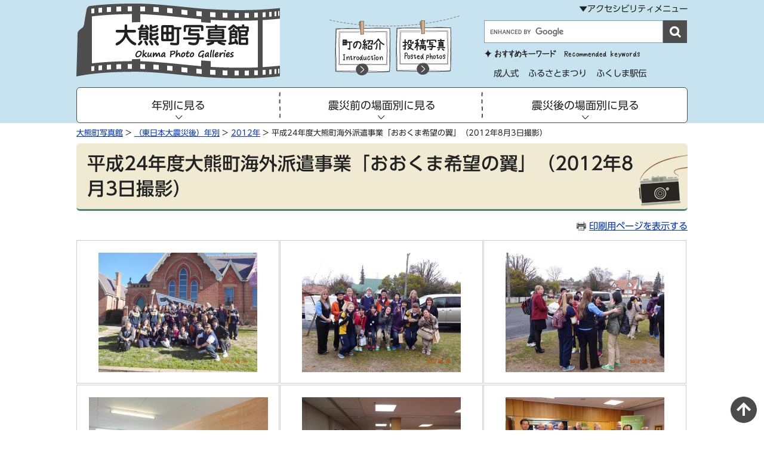

--- FILE ---
content_type: text/html
request_url: https://www.town.okuma.fukushima.jp/site/shashinkan/2388.html
body_size: 11578
content:
<!DOCTYPE html>
<html lang="ja">
<head>
<meta http-equiv="X-UA-Compatible" content="IE=edge" />
<meta charset="utf-8" />
<meta name="keywords" content="" />
<meta name="description" content="" />
<meta name="viewport" content="width=device-width, initial-scale=1">
<title>平成24年度大熊町海外派遣事業「おおくま希望の翼」（2012年8月3日撮影） - 大熊町公式ホームページ</title>
<style type="text/css" media="all">
@import url("/ssi/css/site.css");
</style>
<link rel="stylesheet" media="print" href="/ssi/css/print.css" />
<link rel="stylesheet" media="screen" href="/img/test/colorbox_style.css" />
<link rel="stylesheet" href="/ssi/css/gridlayout.css">
<link rel="stylesheet" href="/ssi/css/print-okuma-lower.css" media="print" />
<link href='https://code.ionicframework.com/ionicons/2.0.1/css/ionicons.min.css' rel='stylesheet' type='text/css'>
<link rel="stylesheet" href="/ssi/css/syashinkan.css">
<script src="https://code.jquery.com/jquery-2.2.0.min.js"></script>
<script src="/ssi/js/color.js" ></script>
<script src="/ssi/js/fontsize.js" ></script>
<script src="/ssi/js/print.js" ></script>
<link rel="shortcut icon" href="/img/favicon.ico" type="image/vnd.microsoft.icon" />
<link rel="icon" href="/img/favicon.ico" type="image/vnd.microsoft.icon" />
<script src="/img/js/gridlayout-ie.js"></script>
<!--[if lt IE 9]>
<script src="/img/js/html5shiv.min.js"></script>
<script src="/img/js/respond.min.js"></script>
<![endif]-->
<script src="/ssi/js/search-trend.js"></script>
<link rel="stylesheet" href="https://morisawafonts.net/c/01K3FC8BQBKTSJ6JF5MYZ21W9F/mf.css">
<script src="/ssi/js/gtag.js"></script>
<script src="/ssi/js/okuma-syashinkan.js"></script>
</head>
<body id="detail-syashinkan">
<span class="hide"><a  id="pagetop">ページの先頭です。</a></span>
<span class="hide"><a href="#skip">メニューを飛ばして本文へ</a></span>
<!-- ヘッダー全体ここから -->
<div id="header">
<div class="okuma1024">
<div class="gl">
<div class="gl-cell gl-lg-4"><span class="logoImg"><a href="/site/shashinkan/"><img src="/img/subsite/logo-syashinkan.png" alt="大熊町写真館" class="logoSyashinkan"></a></span></div>
<div class="gl-cell gl-lg-8">
<div class="wrap">
<p class="open_h3 btn-1">アクセシビリティメニュー</p>
<div class="info open-1">
<noscript><p>JavaScriptが無効のため、文字の大きさ・背景色を変更する機能を使用できません。</p></noscript>
<ul id="acc1">
<li><a href="https://www3.zoomsight-sv2.jp/INF/controller/index.html#https://www.town.okuma.fukushima.jp">音声読み上げ・ふりがな</a></li>
<li class="gaikokugo"><a href="/site/userguide/4712.html">外国語<span>(Multilingual)</span></a></li>
</ul>
<ul id="acc2">    
<li id="moji_size">
<!-- 文字の大きさ変更ここから -->
<span>文字サイズ</span>
<span>
<a id="moji_default" href="javascript:fsc('default');">標準</a><!-- 
--><a id="moji_large" href="javascript:fsc('larger');">拡大</a>
</span>
<!-- 文字の大きさ変更ここまで -->
</li><!-- 
--><li id="haikei_color">
<!-- 背景の変更ここから -->
<span>背景色</span>
<span>
<a id="haikei_white" href="javascript:SetCss(1);">白</a><!-- 
--><a id="haikei_black" href="javascript:SetCss(2);">黒</a><!-- 
--><a id="haikei_blue" href="javascript:SetCss(3);">青</a>
</span>
<!-- 背景の変更ここまで -->
</li>
</ul>

</div>
</div>
<div id="phHead01" class="gl">
<div class="gl-cell"><p class="btnPost"><a href="/site/shashinkan/list9-36.html"><img src="/img/subsite/btn_post.png" alt="投稿写真"></a></p><p class="btnPost"><a href="/soshiki/somu/1609.html"><img src="/img/subsite/btn_syokai.png" alt="町の紹介"></a></p></div>
<div class="gl-cell">
<!-- 検索ここから -->
<div id="searchOkuma">
<form action="/site/shashinkan/search.html" id="cse-search-box" name="cse-search-box">
<input type="hidden" name="cx" value="001374101527147557989:vzlhpkkd0sq" />
<input type="hidden" name="cof" value="FORID:11" />
<input type="hidden" name="ie" value="UTF-8" />
<label for="tmp_query"><span class="hide">Googleカスタム検索</span></label>
<input type="text" name="q" value="" id="tmp_query" />
<input type="submit" name="sa" value="検索" id="search_btn" />
</form>
<script src="//www.google.com/coop/cse/brand?form=cse-search-box"></script>
</div>
<!-- 検索ここまで -->
<p id="titleKeyword"><img src="/img/subsite/t-osusume.png" alt="おすすめキーワード"></p>
<div id="osusumeKeyword">
<div id="search_trend_word">
<p>成人式
ふるさとまつり
ふくしま駅伝</p>
</div>
</div>
</div>
</div>
</div>
</div>
</div>
<div id="menuArea" class="okuma1024">
<div class="menu-container">
<div class="menu">
<!-- [[item_free_area_3001_head]] -->
<ul>
    <li><a href="#">年別に見る</a>
        <ul>
            <li><a href="/site/shashinkan/list6-244.html">2025年</a></li>
            <li><a href="/site/shashinkan/list6-209.html">2024年</a></li>
            <li><a href="/site/shashinkan/list6-197.html">2023年</a></li>
            <li><a href="/site/shashinkan/list6-167.html">2022年</a></li>
            <li><a href="/site/shashinkan/list6-164.html">2021年</a></li>
            <li><a href="/site/shashinkan/list6-139.html">2020年</a></li>
            <li><a href="/site/shashinkan/list6-136.html">2019年</a></li>
            <li><a href="/site/shashinkan/list6-121.html">2018年</a></li>
            <li><a href="/site/shashinkan/list6-27.html">2017年</a></li>
            <li><a href="/site/shashinkan/list6-26.html">2016年</a></li>
            <li><a href="/site/shashinkan/list6-25.html">2015年</a></li>
            <li><a href="/site/shashinkan/list6-24.html">2014年</a></li>
            <li><a href="/site/shashinkan/list6-23.html">2013年</a></li>
            <li><a href="/site/shashinkan/list6-22.html">2012年</a></li>
            <li><a href="/site/shashinkan/list6-21.html">2011年（東日本大震災後）</a></li>
            <li><a href="/site/shashinkan/list5-20.html">2011年（東日本大震災前）</a></li>
            <li><a href="/site/shashinkan/list5-19.html">2010年</a></li>
            <li><a href="/site/shashinkan/list5-18.html">2009年</a></li>
            <li><a href="/site/shashinkan/list5-115.html">2008年</a></li>
            <li><a href="/site/shashinkan/list5-128.html">2007年</a></li>
            <li><a href="/site/shashinkan/list5-129.html">2006年以前</a></li>
        </ul>
    </li>
    <li><a href="#">震災前の場面別に見る</a>
        <ul>
            <li><a href="/site/shashinkan/list7-28.html">くらし・できごと</a></li>
            <li><a href="/site/shashinkan/list7-29.html">行事・催し</a></li>
            <li><a href="/site/shashinkan/list7-30.html">こども・学校</a></li>
            <li><a href="/site/shashinkan/list7-31.html">自然・風景</a></li>
        </ul>
    </li>
    <li><a href="#">震災後の場面別に見る</a>
        <ul>
            <li><a href="/site/shashinkan/list8-32.html">くらし・できごと</a></li>
            <li><a href="/site/shashinkan/list8-33.html">行事・催し</a></li>
            <li><a href="/site/shashinkan/list8-34.html">こども・学校</a></li>
            <li><a href="/site/shashinkan/list8-35.html">自然・風景</a></li>
        </ul>
    </li>
</ul>
<!-- [[item_free_area_3001_tail]] -->
</div>
</div>
</div>
</div>
<!-- ヘッダー全体ここまで -->
<div class="okuma1024">
<!-- ぱんくずナビここから -->
<!-- [[pankuzu_start]] -->
<div class="pankuzu"><a href="/site/shashinkan/">大熊町写真館</a> &gt; <span class="pankuzu_class"><a href="/site/shashinkan/list6.html">（東日本大震災後）年別</a></span><span class="pankuzu_mark"> &gt; </span><span class="pankuzu_class"><a href="/site/shashinkan/list6-22.html">2012年</a></span><span class="pankuzu_mark"> &gt; </span>平成24年度大熊町海外派遣事業「おおくま希望の翼」（2012年8月3日撮影）</div>
<!-- [[pankuzu_end]] -->
<!-- [[pankuzu_life_start]] --><!-- [[pankuzu_life_end]] -->
<!-- ぱんくずナビここまで -->
</div>
<hr class="hide" />
<p class="hide"><a id="skip" >本文</a></p>
<div id="main_body">
    <div class="okuma1024">
        <div id="main_header"><h1>平成24年度大熊町海外派遣事業「おおくま希望の翼」（2012年8月3日撮影）</h1></div>
        
        <div id="content_header" class="text_r"><a id="print_mode_link" href="javascript:print_mode();">印刷用ページを表示する</a></div>
        <div class="detail_free" ><p><img alt="平成24年度大熊町海外派遣事業「おおくま希望の翼」（2012年8月3日） 写真 1" src="/img/syashinkan/2012/08/20120803-6.jpg" ></p>

<p><img alt="平成24年度大熊町海外派遣事業「おおくま希望の翼」（2012年8月3日） 写真 2" src="/img/syashinkan/2012/08/20120803-7.jpg" ></p>

<p><img alt="平成24年度大熊町海外派遣事業「おおくま希望の翼」（2012年8月3日） 写真 3" src="/img/syashinkan/2012/08/20120803-8.jpg" ></p>

<p><img alt="平成24年度大熊町海外派遣事業「おおくま希望の翼」（2012年8月3日） 写真 4" src="/img/syashinkan/2012/08/20120803-1.jpg" ></p>

<p><img alt="平成24年度大熊町海外派遣事業「おおくま希望の翼」（2012年8月3日） 写真 5" src="/img/syashinkan/2012/08/20120803-2.jpg" ></p>

<p><img alt="平成24年度大熊町海外派遣事業「おおくま希望の翼」（2012年8月3日） 写真 6" src="/img/syashinkan/2012/08/20120803-3.jpg" ></p>

<p><img alt="平成24年度大熊町海外派遣事業「おおくま希望の翼」（2012年8月3日） 写真 7" src="/img/syashinkan/2012/08/20120803-4.jpg" ></p>

<p><img alt="平成24年度大熊町海外派遣事業「おおくま希望の翼」（2012年8月3日） 写真 8" src="/img/syashinkan/2012/08/20120803-5.jpg" ></p>

</div>


        
        
        <!-- section_footerここから -->
        <div id="section_footer">
            
        </div>
        <!-- section_footerここまで -->
        <!-- [[add-template-pdf]] -->
        <!-- [[add-template-windowsmediaplayer]] -->
    </div>
</div>
<!-- footer0ここから -->
<div id="back_or_pagetop">
<div id="to_page_top" class="pagetop"><a href="#">このページの先頭へ</a></div>
</div>
<!-- footer0ここまで -->
<div id="footer">
    <!-- フッターここから -->
    <div class="okuma1024">
        <div class="gl">
            <div class="gl-cell gl-lg-6">
                <h2>お問い合わせ</h2>
                <p>大熊町役場　<span class="kaigyou">総務課　秘書広聴係</span></p>
                <p>TEL：0240-23-7568　<span class="kaigyou"><a href="https://www.town.okuma.fukushima.jp/form/detail.php?sec_sec1=1&inq=02&check">メールでのお問い合わせはこちら</a></span></p>
            </div>
            <div class="gl-cell gl-align-middle gl-lg-6">
<ul class="sitePolicy">
    <li><a href="/site/shashinkan/2353.html">投稿写真募集</a></li>
    <li><a href="/site/shashinkan/1878.html">掲載写真の使用について</a></li>
    <li><a href="/">大熊町公式ホームページ</a></li>
</ul>
            </div>
        </div>
        <p class="copyrightO">Copyright (C) Okuma Town. All rights reserved.</p>
    </div>
    <!-- フッターここまで -->
</div>
<!-- colorboxここから -->
<script src="/img/test/jquery.colorbox-min.js"></script>
<script src="/ssi/js/cbox-syashinkan.js"></script>
<!-- colorboxここまで -->

</body>
</html>

--- FILE ---
content_type: text/css
request_url: https://www.town.okuma.fukushima.jp/ssi/css/site.css
body_size: 2842
content:
@charset "utf-8";
@import url("/ssi/css/layout.css?v=1.3.0");
@import url("/ssi/css/g-navi.css");
@import url("/ssi/css/general.css");
@import url("/ssi/css/parts-general.css?v=1.0.1");
@import url("/ssi/css/parts.css");
@import url("/ssi/css/parts-detail.css");

/*サブサイトのメイン画像*/
#mainimg {
	margin: 0 0 20px 0;
	/* background: url(/img/subsite_mainimg_bg.png) repeat left top; */
	/* padding: 16px; */
}
#mainimg_a {
	background: #F8F3D1;
	border: 1px solid #C3E3D0;
	border-radius: 6px;
}
#mainimg_img {
	height: 170px;
	background-repeat: no-repeat;
	background-position: center top;
	border-radius: 5px;
	position: relative;
	background-size: cover;
}
/*左メニューを強制的に変更*/
.subsite_menu {
	border: solid 1px #C3E3D0;
	border-radius: 6px;
	margin-bottom: 1rem;
}

#sidebar1 {
	background: #FFFFFF !important;
	border: 0 !important;
}
.sidebar1_b {
	width: auto;
	font-weight: bold;
	margin: 0;
	padding: 12px;
	/* background: url(/img/subsite_menu_bg.png) repeat-x left bottom #D3E7B8; */
	background-color: #C3E3D0;
	border-radius: 3px 3px 0 0;
	font-size: 110%;
}
.sidebar1_b a:link {
	text-decoration: underline !important;
	color: #000000 !important;
}
.sidebar1_b a:hover {
	text-decoration: none !important;
	color: #000000 !important;
}

/* サブサイト用左メニュー */
.sidebar_border {
	/* border: 1px solid #CCCCCC; */
	margin: 0 0 8px 0;
}
.menu_list_cb {
	/* width: 200px; */
	margin: 0;
	/* padding: 0 6px 6px 4px; */
}

.menu_list_cb ul {
	text-align: left;
	margin: 10px 0px 0px 0px;
	padding: 0;
	width: 100%;
	height: 100%;
	list-style-position: outside;
}
.menu_list_cb li {
    clear: both;
    margin: 0 !important;
    padding: 3px 5px 4px 25px;
    list-style-type: none;
    list-style-position: outside;
    border-bottom: dotted 1px #CCCCCC;
    line-height: 1.4;
    background-image: url(/img/icon_migi3b.png);
    background-repeat: no-repeat;
    background-position: 10px 9px;
}
.subsite_menu .sidebar_border .menu_list_cb .text_d {
	margin: 10px 0 5px 7px;
}

.menu_list_cb p {
	display: block;
	background-image: url(/img/icon_migi2.gif);
	background-repeat: no-repeat;
	background-position: 8px 40%;
}
.menu_list_cb p a {
	margin-left: 20px;
}
#sidebar1 hr {
	border: 1px dashed #BEBEB0;
	padding: 4px 10px 4px 4px;
}

/* サブサイト用各部品 */
#site_name {
	width: 100%;
	font-size: 140%;
	font-weight: bold;
	/* color: #FFFFFF; */
	/* margin: 0 0 15px 15px; */
	padding: 5px 0;
	/* content: close-quote; */
	/* display: table-cell; */
	position: absolute;
	bottom: 0;
	text-align: center;
	background-color: rgba(0, 76, 63, 0.9);
	border-radius: 0 0 5px 5px;
}
#site_name a {
	color: #FFFFFF;
	text-decoration: none;
}
#site_name h1 {
	font-size: 100%;
	font-weight: bold;
	padding: 0;
	margin: 0;
}
.site_free {
	clear: both;
	width: 100%;
	margin: 0;
}

/* サブサイト用フッタ */
#site_footer {
	clear: both;
	width: auto;
	/* font-size: 90%; */
	text-align: left;
	/* margin: 12px 0 0 0; */
	/* padding: 12px; */
	/* background-color: #F1F1F1; */
}

--- FILE ---
content_type: text/css
request_url: https://www.town.okuma.fukushima.jp/ssi/css/syashinkan.css
body_size: 20060
content:
@charset "utf-8";
/* CSS Document */
* {
    box-sizing: border-box;
}
.goog-te-menu-value > span {
	font-size: 100% !important;
}
#search_trend_word > p > a {
	margin-left: 1rem;
	cursor: pointer;
}
#goog-gt-tt * {
  font-size: 100% !important;
}
#goog-gt-tt .gray {
	color: #222222 !important;
}

img {
	max-width: 100%;
}

.logoImg {
	margin: 6px 0;
	display: block;
}
.okuma1024 {
	width: 1024px;
	margin: 0 auto;
	clear: both;
}
#header {
	background-color: #C7E3EF;
}

#to_page_top > a {
	background: rgba(0, 0, 0, 0) url("/img/subsite/to_page_top.png") no-repeat scroll 0 0;
}

/* 場面 */
#cardIchiran {
	width: 900px;
	margin: 0 auto;
}
.blog-card {
  width: 210px;
  height: 210px;
  position: relative;
  text-align: center;
  float: left;
  margin-right:20px
}
.blog-card:nth-child(4) {
	margin-right: 0;
}
.blog-card.bamen01ph {
  background: url(/img/subsite/bamen-ph01.png) no-repeat;
}
.blog-card.bamen02ph {
  background: url(/img/subsite/bamen-ph02.png) no-repeat;
}
.blog-card.bamen03ph {
  background: url(/img/subsite/bamen-ph03.png) no-repeat;
}
.blog-card.bamen04ph {
  background: url(/img/subsite/bamen-ph04.png) no-repeat;
}

.blog-card img {
	position: absolute;
	top: -40px;
	left: -45px;
	z-index: 25;
}
.blog-card .color-overlay {
  width: 210px;
  height: 210px;
  position: absolute;
  z-index: 10;
  top: 0;
  left: 0;
  transition: background 0.3s cubic-bezier(0.33, 0.66, 0.66, 1);
  border-radius: 100%;
}
.blog-card:hover .card-info {
	opacity: 1;
	top: 55px;
}
div.card-info ul li {
	list-style: none;
	margin: 10px 0;
	/* line-height: 1rem; */
	font-size: 120%;
	background-image: url(/img/subsite/btn_next.png);
	background-repeat: no-repeat;
	padding-left: 35px;
	background-position: left 3px;
}
div.card-info ul li a:hover {
	color: #222222;
}

.blog-card:hover .color-overlay {
	background: rgba(255, 255, 255, 0.8);
}
.card-info {
	width: 100%;
	position: absolute;
	top: 55px;
	left: 0;
	margin: 0 auto;
	padding: 0 0 0 50px;
	color: #DCE3E7;
	z-index: 20;
	opacity: 0;
	transition: bottom 0.3s, opacity 0.3s cubic-bezier(0.33, 0.66, 0.66, 1);
	text-align: left;
}

/* top */
#syashinMain {
	background-image: url(/img/subsite/ph-top-syashinkan01.jpg);
	background-position: bottom;
	background-size: cover;
	min-height: 400px;
	padding-top: 20px;
}
#syashinkanDetail {
	display: block;
	background-color: rgba(255, 255, 255, 0.5);
	border-radius: 6px;
	padding: 10px 20px;
	box-shadow: 0 0 8px #FFFFFF;
}
#syashinMain h2 {
	font-size: 180%;
	margin: 0;
}

#nenbetsuArea {
	background-image: url(/img/subsite/bg_nenbetsu.png);
	padding: 10px 0 20px;
	margin-top: 20px;
}
#nenbetsuArea .okuma1024 h2 {
	text-align: center;
	margin: 0 0 20px;
}
.nenbetsu-slick.slick-initialized.slick-slider {
	margin: 0;
	padding: 0;
}
li.slick-slide {
	background-image: url(/img/subsite/btn_nenbetsu.png);
	background-position: center;
	background-size: cover;
	text-align: center;
	margin: 0 5px;
	background-repeat: no-repeat;
}
li.slick-slide a {
	display: block;
	width: 100%;
	height: 100%;
	padding: 10px 0;
	text-decoration: none;
	color: #222;
	font-size: 124%;
}

.slide-arrow {
	position: absolute;
	top: 50%;
	margin-top: -14px;
	cursor: pointer;
}
.prev-arrow {
	left: -36px;
}
.next-arrow {
	right: -40px;
}

#bamenArea {
	background-color: #F5F2DD;
	overflow: hidden;
	padding: 10px 0 20px;
	margin-top: 20px;
}

#bamenArea .okuma1024 h2 {
	text-align: center;
	margin: 0 0 40px;
}

.card-info ul {
	padding: 0;
	margin: 0;
}
.card-info ul li a {
	color: #222222;
	font-size: 120%;
}


#phHead01 {
	margin-top: 5px;
}
#titleKeyword {
	padding: 0;
	margin: 7px 0 0;
}

div#osusumeKeyword p {
	padding: 0;
	margin: 0 14px 0 0;
	float: left;
}
div#osusumeKeyword ul {
	padding: 4px;
	margin: 0;
}
div#osusumeKeyword ul li {
	display: inline-block;
}

.btnPost {
	float: right;
	margin: -9px 0 5px 0;
}


/* アクセシビリティ */
.info.open-1 {
	padding-left: 50px;
	overflow: hidden;
	margin-bottom: 12px;
}

.gaikokugo span {
	font-size: 90%;
}

.open_h3 {
	cursor: pointer;
	margin: 0 0 4px;
	text-align: right;
	padding: 0;
}
.open_h3:before,
.open_h3.active:before {
    font-size: 100%;
    margin-left: 20px;
}
.open_h3.active::before {
    content: "▲";
}
.open_h3::before {
    content: "▼";
}

#acc1,
#acc2 {
    padding: 1px 0 0;
    margin: 0;
}

#acc1 li, #acc2 li {
	float: left;
	list-style: none;
	margin-right: 12px;
}
#acc1 li {
	margin-right: 12px;
	background-color: #FFF;
	border: solid 1px #4E4E4E;
	border-radius: 15px;
	padding: 0 6px;
	font-size: 90%;
}
#acc1 > li > a {
	text-decoration: none;
	color: #222;
}

#moji_default, #moji_large, #haikei_white {
	border: solid 1px #4E4E4E;
	box-sizing: border-box;
	padding: 0px 5px;
	background-color: #FFFFFF;
	margin-right: 2px;
	text-decoration: none;
	color: #000000;
}
#haikei_black {
	border: solid 1px gray;
	box-sizing: border-box;
	padding: 0px 5px;
	background-color: #000000;
	margin-right: 2px;
	text-decoration: none;
	color: #FFFFFF;
}
#haikei_blue {
	border: solid 1px gray;
	box-sizing: border-box;
	padding: 0px 5px;
	background-color: #0000aa;
	margin-right: 2px;
	text-decoration: none;
	color: #FFFF00;
}

#searchOkuma {
	overflow: hidden;
}
#search_btn {
	border: solid 1px #4E4E4E;
	width: 40px;
	height: 38px;
	position: absolute;
	background-image: url(/img/subsite/icon-search.png);
	background-repeat: no-repeat;
	background-position: center;
	text-indent: -9999px;
	background-color: #4E4E4E;
	color: #FFFFFF;
}
#tmp_query {
	height: 38px !important;
	width: 300px !important;
	border: solid 1px #4E4E4E;
	float: left;
}
#phHead01 .gl-cell:nth-child(1) {
	padding-right: 38px;
}

.sitePolicy {
	margin: 0 110px 0 0;
	padding: 0;
	float: right;

}
.sitePolicy > li {
	list-style: none;
	background-image: url(/img/subsite/menu-maru.png);
	background-position: left;
	background-repeat: no-repeat;
	padding-left: 18px;
	margin-top: 10px;
}
.copyrightO {
	text-align: center;
}

#footer {
	margin-top: 20px;
}
#footer .gl .gl-cell.gl-lg-7>h2 {
    margin: 10px 0;
}
#footer .gl .gl-cell.gl-lg-7>p {
    margin: 0;
}

/* リスト1 */
.list_ccc_ph ul {
	margin: 0;
	padding: 0;
}
.list_ccc_ph ul li {
	list-style: none;
	float: left;
	width: 235px;
	margin-right: 28px;
}
.list_ccc_ph ul li:nth-child(4n){
    margin-right: 0;
}
.date_ph::before,
.title_Ph::before {
    content: "\a ";
    white-space: pre;
}
.list_pack_ph {
	border: solid 1px #ccc;
	padding: 10px;
	margin-bottom: 25px;
	border-radius: 5px;
}
.thumb_Ph {
	text-align: center;
	display: block;
	padding-bottom: 8px;
}

.js-load {
    display: none;
}
.js-load.active {
    display: block;
}
.btn-wrap {
	clear: both;
	/* padding: 16px; */
	/* text-align: unset; */
	width: 100%;
	margin-bottom: 50px;
}
.btn-wrap .btn {
	background-color: white;
	border: 1px solid #4E4E4E;
	border-radius: 4px;
	display: inline-block;
	line-height: 16px;
	padding: 14px 0px;
	text-align: center;
	width: 100%;
}

#list-2-syashinkan .list_c .list_ccc ul li {
	float: left;
	width: 251px;
	clear: none;
	margin: 0 6px 8px 0 !important;
	padding: 0;
	border: solid 1px #ccc;
	border-radius: 6px;
}
#list-2-syashinkan .list_c .list_ccc ul li:nth-child(4n) {
	margin-right: 0 !important;
}
#list-2-syashinkan .list_c .list_ccc ul li span.article_title a {
	display: block;
	padding: 15px 10px 15px 52px;
	background-image: url(/img/subsite/icon_film.png);
	background-repeat: no-repeat;
	background-position: 10px center;
	font-size: 115%;
}

.cboxPh {
	/* display: inline-block; */
	width: 340px;
	height: 240px;
	padding: 20px;
	border: #ccc solid 1px;
	text-align: center;
	margin: 0 1px 2px 0;
	float: left;
}
.cboxPh a img {
	margin-bottom: 0;
}

/* 見出し */
#main_header h1 {
	border-bottom: solid 3px #50826f;
	background-image: url(/img/subsite/bg_camera2.png);
	background-color: #F0EAD3;
	padding-left: 18px;
	border-radius: 6px;
	padding-right: 85px;
}


/* megamenu.js　Screen style's */
.menu-dropdown-icon {
	background-image: url(/img/subsite/menu-line.png);
	background-repeat: no-repeat;
	background-position: right;
}

.menu-container {
	background-color: #FFF;
	border-radius: 6px;
	border: solid 1px #4E4E4E;
	box-sizing: border-box;
}
.menu-mobile {
	display: none;
	padding: 1px 0 0;
	text-align: center;
}
/*
.menu-mobile:after {
    content: "\f394";
    font-family: "Ionicons";
    font-size: 2.5rem;
    padding: 0;
    float: right;
    position: relative;
    top: 50%;
    -webkit-transform: translateY(-25%);
    transform: translateY(-25%);
}
*/
.menu-dropdown-icon::before {
	content: "\f489";
	font-family: "Ionicons";
	display: none;
	cursor: pointer;
	float: right;
	padding: 16px 24px;
	background: #29ABE2;
	color: #FFF;
}

.menu>ul {
    margin: 0 auto;
    width: 100%;
    list-style: none;
    padding: 0;
    position: relative;
    /* IF .menu position=relative -> ul = container width, ELSE ul = 100% width */
    -webkit-box-sizing: border-box;
    box-sizing: border-box;
}
.menu>ul:before,
.menu>ul:after {
    content: "";
    display: table;
}
.menu>ul:after {
    clear: both;
}
.menu>ul>li {
    float: left;
    padding: 0;
    margin: 0;
    width: 33.33%;
}
.menu>ul>li:nth-child(1) {
    border-radius: 6px 0 0 6px;
}
.menu > ul > li:nth-child(3) {
	border-radius: 0 6px 6px 0;
	background: none;
}
.menu > ul > li a {
	text-decoration: none;
	display: block;
	text-align: center;
	font-size: 124%;
}
li.menu-dropdown-icon:nth-child(1)>a:nth-child(1),
li.menu-dropdown-icon:nth-child(2)>a:nth-child(1),
li.menu-dropdown-icon:nth-child(3)>a:nth-child(1) {
    padding: 11px 5px;
    background-image: url(/img/subsite/menu-arrow.png);
    background-repeat: no-repeat;
    background-position: center bottom;
    color: #222;
}
.menu > ul > li:hover {
	background-color: #D9E7A7;
}
.menu > ul > li > ul {
	display: none;
	width: 100%;
	background-color: #FFF;
	padding: 0;
	position: absolute;
	z-index: 99;
	left: 0;
	margin: 0;
	list-style: none;
	-webkit-box-sizing: border-box;
	box-sizing: border-box;
	border-radius: 6px;
	border: solid 1px #4E4E4E;
}
.menu>ul>li>ul:before,
.menu>ul>li>ul:after {
    content: "";
    display: table;
}
.menu>ul>li>ul:after {
    clear: both;
}
.menu>ul>li>ul>li {
    margin: 0;
    padding-bottom: 0;
    list-style: none;
    width: 25%;
    background: none;
    float: left;
}
.menu > ul > li > ul > li a {
	padding: 3px 0 2px 25px;
	display: block;
	border-bottom: 1px dotted #ccc;
	text-align: left;
	background-image: url(/img/subsite/menu-maru.png);
	background-repeat: no-repeat;
	background-position: 5px center;
	color: #222;
	font-size: 108%;
}

.menu > ul > li > ul > li > ul {
	display: block;
	padding: 0;
	margin: 0;
	list-style: none;
	-webkit-box-sizing: border-box;
	box-sizing: border-box;
}
.menu>ul>li>ul>li>ul:before,
.menu>ul>li>ul>li>ul:after {
    content: "";
    display: table;
}
.menu>ul>li>ul>li>ul:after {
    clear: both;
}
.menu > ul > li > ul > li > ul > li {
	float: left;
	width: 100%;
	padding: 0;
	margin: 0;
	/* font-size: .8em; */
}
.menu>ul>li>ul>li>ul>li a {
    border: 0;
}
.menu > ul > li > ul.normal-sub {
	width: 340px;
	left: auto;
	padding: 0px;
}
.menu>ul>li>ul.normal-sub>li {
    width: 100%;
}

li.menu-dropdown-icon > ul:nth-child(2) > li > a:hover,
li.menu-dropdown-icon > ul:nth-child(2) > li > ul > li > a:hover {
	background-color: #D9E7A7;
    border-radius: 6px;
}

.kaigyou2::before {
	content: "\a ";
	white-space: pre;
}


/* megamenu.js　Mobile style's */
@media only screen and (max-width: 768px) {

  .gaikokugoSp {
  	text-align: center;
  }
  .gaikokugoSp a {
	background-color: #FFF;
	border: solid 1px #4E4E4E;
	border-radius: 15px;
	padding: 2px 10px;
	margin: 4px 0 0;
	display: inline-block;
	color: #222 !important;
	text-decoration: none !important;
}

    .menu-container {
	width: 100%;
	border-radius: 0;
	border: none;
	background-color: transparent;
}
    .menu-mobile {
        display: block;
    }
    .menu-dropdown-icon:before {
        display: block;
    }
    .menu>ul {
        display: none;
    }
    .menu > ul > li {
	width: 100%;
	/* float: none; */
	display: block;
	border-top: solid 1px #4E4E4E;
}
    .menu>ul>li a {
        padding: 1.5em;
        width: 100%;
        display: block;
    }
    .menu > ul > li > ul {
	position: relative;
	border: none;
	border-radius: 0;
}
    .menu > ul > li > ul.normal-sub {
	width: 100%;
	border-radius: 0;
	border: none;
}
    .menu > ul > li > ul > li {
	float: none;
	width: 100%;
	margin-top: 0;
	border-top: solid 1px #CCC;
}
    .menu>ul>li>ul>li:first-child {
        margin: 0;
    }
    .menu>ul>li>ul>li>ul {
        position: relative;
    }
    .menu > ul > li > ul > li > ul > li {
	float: none;
	border-top: solid 1px #CCC;
}
    .menu .show-on-mobile {
        display: block;
    }

    li.menu-dropdown-icon:nth-child(1)>a:nth-child(1),
    li.menu-dropdown-icon:nth-child(2)>a:nth-child(1),
    li.menu-dropdown-icon:nth-child(3)>a:nth-child(1) {
        padding: 11px 5px 10px 33px;
        background-image: url(/img/subsite/menu-arrow.png);
        background-repeat: no-repeat;
        background-position: 10px 54%;
        color: #222;
        text-align: left;
        background-color: #FFF;
    }
    li.menu-dropdown-icon:nth-child(3)>a:nth-child(1) {
        border-bottom: solid 1px #4E4E4E;
    }

    .menu>ul>li:nth-child(1),
    .menu>ul>li:nth-child(3) {
        border-radius: 0;
    }

    li.menu-dropdown-icon>ul:nth-child(2)>li>a:hover,
    li.menu-dropdown-icon>ul:nth-child(2)>li>ul>li>a:hover {
        background-color: #D9E7A7;
        border-radius: 0;
    }

    .menu>ul>li:nth-child(3) {
        border-bottom: solid 1px #4E4E4E;
        margin-bottom: 10px;
    }

    .menu > ul > li > ul > li a {
	border-bottom: none;
}

}

/* Mobile style's */

@media only screen and (max-width: 768px) {

body{ top: 0 !important;}
.goog-te-banner-frame{display: none !important;}

    #print_mode_link {
        display: none;
    }
    #content_header {
        font-size: 90%;
    }
    .okuma1024 {
        width: 100%;
        margin: 0 auto;
        clear: both;
        padding: 0 5px;
    }
    .logoImg {
        margin: 0;
        padding-top: 3px;
        text-align: center;
    }
    div#footer div.okuma1024 div.gl div.gl-cell.gl-lg-6:nth-child(1) {
	padding: 0 12px;
}
    .open_h3 {
        text-align: center;
    }
    .wrap {
        display: none;
    }
    #phHead01 > div {
	/* float: left; */
	/* display: block; */
	clear: both;
}
    #phHead01 .gl-cell:nth-child(1) {
        padding-right: 0;
        width: 221px;
        margin: 0 auto;
    }
    #phHead01 .gl-cell:nth-child(2) {
	width: 310px;
	margin: 0 auto;
}
    #tmp_query {
        width: 270px !important;
    }
    .slick-list {
        margin: 0 30px;
        padding: 0 !important;
    }
    .prev-arrow {
        left: 0;
    }
    .next-arrow {
        right: 0;
    }
    li.slick-slide {
        background-image: url(/img/subsite/btn_nenbetsu.png);
        background-position: center;
        background-size: cover;
        text-align: center;
        margin: 0 5px;
        border-radius: 8px;
        border-left: solid 1px #222;
        border-right: solid 1px #222;
        box-sizing: unset;
    }
    #cardIchiran {
        width: 100%;
        margin: 0;
    }
    .blog-card {
        width: 210px;
        height: 210px;
        position: relative;
        text-align: center;
        float: none;
        margin: 0 auto 20px;
    }
    .blog-card:nth-child(4) {
        margin: 0 auto;
    }
    #footer .gl .gl-cell.gl-lg-7>h2 {
        margin: 0 12px;
        text-align: center;
        padding: 5px;
    }
    #footer .gl .gl-cell.gl-lg-7>p {
        margin: 0 12px;
    }
    #footer .gl .gl-cell.gl-lg-7>p:nth-child(3) {
        padding-bottom: 5px;
        border-bottom: dotted 1px #4E4E4E;
    }
    .sitePolicy {
        margin: 10px 12px;
        padding: 0;
        overflow: hidden;
    }
    .copyrightO {
        text-align: center;
        clear: both;
        font-size: 80%;
    }
    .kaigyou::before {
        content: "\a ";
        white-space: pre;
    }
    #bamenArea .okuma1024 h2 {
        margin: 0 0 20px;
    }
    #syashinMain {
        padding: 0 11px 50px;
        overflow: hidden;
    }
    .kaigyou2::before {
        content: "";
        white-space: normal;
    }
    .logoImg {
        display: none;
    }
    #main_header h1 {
        background-image: url(/img/subsite/bg_camera3.png);
        padding-left: 8px;
        padding-right: 53px;
        font-size: 136%;
    }
    #list-2-syashinkan .list_c .list_ccc ul li {
        width: 49%;
        margin: 0 0.5% 0.5% 0.5% !important;
    }
    #list-2-syashinkan .list_c .list_ccc ul li span.article_title a {
        padding: 10px 10px 10px 38px;
        background-image: url(/img/subsite/icon_film2.png);
        background-position: 5px center;
        font-size: 108%;
        line-height: 1.4;
        height: 100%;
    }
    .list_ccc_ph ul li {
        float: none;
        width: 100%;
        margin-right: 0;
    }
    .list_pack_ph {
        margin-bottom: 2px;
    }
    .cboxPh {
        display: block;
        width: 100%;
        height: auto;
        padding: 10px;
        text-align: center;
        margin: 0 0 3px;
    }
    .cboxPh a img {
        max-width: 100% !important;
        height: auto;
    }
    #osusumeKeyword {
        overflow: hidden;
        padding: 5px;
    }
    .slide-arrow {
        margin-top: -14px;
    }
    li.slick-slide {
        border: none;
    }
    li.slick-slide a {
        padding: 21px 0;
    }
    #syashinkanDetail {
        margin-top: 10px;
    }
}


/* 検索結果 */
table.gsc-search-box table,
table.gsc-search-box {
    border: none !important;
}
.gsc-control-wrapper-cse td {
    border: medium none !important;
    padding: 0 !important;
}
.gsc-above-wrapper-area-container {
    border: medium none !important;
    margin: 0;
}
.gsc-resultsHeader {
    border: medium none !important;
}
.gsc-search-button .gsc-search-button {
    height: auto !important;
    width: auto !important;
}
#main #main_a #cse_search_result table {
    border: none;
    margin: 0px;
}
#main #main_a #cse_search_result td {
    border: none;
}
.gsc-cursor-page {
    font-size: 140%;
    border: solid 1px gray;
    padding: 10px;
}
.gsc-table-result {
    border-width: 0 !important;
    margin: 10px !important;
}
.gs-title {
    font-weight: bold !important;
    font-size: 120% !important;
    margin-bottom: 10px !important;
    height: auto !important;
    overflow: hidden !important;
}

/* 8月29日追加 */

#pickup_Area {
	background-color: #EBF0E4;
	padding: 10px 0 10px;
	margin-top: 20px;
}
#pickup_Area .okuma1024 {
	text-align: center;
	margin: 0 auto;
}
#pickup_Area .okuma1024 h2 {
	margin: 0 0 10px;
}
#pickup_block {
	padding: 0px;
	margin: 0px;
}
.pickup_item {
	display: inline-block;
	background-color: #FFFFFF;
	border-radius: 6px;
   	width: 240px;
	padding: 15px 10px 10px;
	margin: 0px 7px 14px 7px;

}
.pickup_item img {
	width: 220px;
	border-radius: 1px;
}
.pickup_title {
	text-align:left;
	position: relative;
}
.pickup_title p {
	margin: 0px;
	padding: 10px 0 10px;
}
.pickup_title h3 {
	padding: 5px;
	margin: 5px;
}
.pickup_title h3 a {
	display: block;
	width: 222px;
   	position: absolute;
	left: 0px;
	bottom: 0px;
	white-space: nowrap;
	text-overflow: ellipsis;
	overflow: hidden;
	padding-top: 185px;
}
.tit_list {
	height: 3.2em;
}

--- FILE ---
content_type: application/javascript
request_url: https://www.town.okuma.fukushima.jp/ssi/js/color.js
body_size: 1784
content:
//――――――――――――――――――――――――――――――――――――――
// 作成者:るび&#12316;  ACCESS R  http://www5e.biglobe.ne.jp/~access_r/
//
//　　2009.2.14　
//　　変更：ネットクルー　セレクトメニュー仕様をボタン操作仕様に
//――――――――――――――――――――――――――――――――――――――

//――――――――――――――――――――――――――――――――――――――
// ユーザが設定する部分はここから！！
//――――――――――――――――――――――――――――――――――――――

var cssfile = new Array();
cssfile[0] = "ssi/css/color-white.css";	//デフォルトのスタイルシートファイル
cssfile[1] = "ssi/css/color-black.css";	//黒色のスタイルシートファイル
cssfile[2] = "ssi/css/color-blue.css";	//青色のスタイルシートファイル

//――――――――――――――――――――――――――――――――――――――
// ユーザが設定する部分はここまで！！
//――――――――――――――――――――――――――――――――――――――


var css = GetCookie("CSS");
if(css == ""){css = cssfile[0];}
document.write('<LINK REL="stylesheet" HREF="/' + css + '">');
/*
function SetCss(sel){
	if(sel.options[sel.selectedIndex].value){
		SetCookie("CSS", cssfile[sel.options[sel.selectedIndex].value - 1]);
		window.location.reload();
//document.movie.SetVariable("_level0.hyouji", sel.options[sel.selectedIndex].value);
	}
}
*/

function SetCss(val){
	SetCookie("CSS", cssfile[val - 1]);
	window.location.reload();
}



function GetCookie(key){
	var tmp = document.cookie + ";";
	var index1 = tmp.indexOf(key, 0);
	if(index1 != -1){
		tmp = tmp.substring(index1, tmp.length);
		var index2 = tmp.indexOf("=", 0) + 1;
		var index3 = tmp.indexOf(";", index2);
		return(unescape(tmp.substring(index2,index3)));
	}

	return("");
}



function SetCookie(key, val){
	document.cookie = key + "=" + escape(val) + ";expires=Fri, 31-Dec-2030 23:59:59;";
}

--- FILE ---
content_type: application/javascript
request_url: https://www.town.okuma.fukushima.jp/ssi/js/okuma-syashinkan.js
body_size: 4952
content:
$(document).ready(function () {
    //タブレット表示
    var ua = navigator.userAgent;
    if ((ua.indexOf('iPhone') > 0) || ua.indexOf('iPod') > 0 || (ua.indexOf('Android') > 0 && ua.indexOf('Mobile') > 0)) {
        //$('head').prepend('<meta name="viewport" content="width=device-width,initial-scale=1">');
    } else {
        $('head').prepend('<meta name="viewport" content="width=1100">');
    }

    var pagetop = $('.pagetop');
    $(window).scroll(function () {
        if ($(this).scrollTop() > 100) {
            pagetop.fadeIn();
        } else {
            pagetop.fadeOut();
        }
    });
    pagetop.click(function () {
        $('body, html').animate({
            scrollTop: 0
        }, 500);
        return false;
    });
    //開閉
    $('.open-1').hide();
    $('.btn-1').click(function () {
        $('.open-1').slideToggle();
        $(this).toggleClass('active');
    });
    //高さを揃える
    $('head').append('<script src="/img/js/matchheight.js"></script>');
    $('.list_pack_ph').matchHeight();
    $('#list-2-syashinkan .list_c .list_ccc ul li').matchHeight();
    //サブメニューを消す
    //$(".subsite_menu").remove();
});
//もっと見るボタン
$(window).on('load', function () {
    load('#js-load', '16');
    $("#js-btn-wrap .btn").on("click", function () {
        load('#js-load', '32', '#js-btn-wrap');

        return false; // 追加
    })
});

function load(id, cnt, btn) {
    var girls_list = id + " .js-load:not(.active)";
    var girls_length = $(girls_list).length;
    var girls_total_cnt;
    if (cnt > girls_length) {
        $("#js-btn-wrap .btn").remove();
    }
    if (cnt < girls_length) {
        girls_total_cnt = cnt;
    } else {
        girls_total_cnt = girls_length;
        $(btn).hide();
    }
    $(girls_list + ":lt(" + girls_total_cnt + ")").addClass("active");
}

function load(id, cnt, btn) {
    var girls_list = id + " .js-load:not(.active)";
    var girls_length = $(girls_list).length;
    var girls_total_cnt;
    if (cnt < girls_length) {
        girls_total_cnt = cnt;
    } else {
        girls_total_cnt = girls_length;
        $(btn).hide();
    }
    $(girls_list + ":lt(" + girls_total_cnt + ")").addClass("active");
}
//megamenu
$(document).ready(function () {
    "use strict";
    $('.menu > ul > li:has( > ul)').addClass('menu-dropdown-icon');
    $('.menu > ul > li > ul:not(:has(ul))').addClass('normal-sub');
    $(".menu > ul").before("<a href=\"#\" class=\"menu-mobile\"><img src=\"/img/subsite/logo-syashinkan-sp.png\" alt=\"大熊町写真館\"></a>");
    //$(".menu > ul").before("<a href=\"#\" class=\"menu-mobile\">Navigation</a>");
    $(".menu > ul > li").hover(function (e) {
        if ($(window).width() > 943) {
            $(this).children("ul").stop(true, false).fadeToggle(150);
            e.preventDefault();
        }
    });
    $(".menu > ul > li").click(function () {
        if ($(window).width() <= 943) {
            $(this).children("ul").fadeToggle(150);
        }
    });
    $(".menu-mobile").click(function (e) {
        $(".menu > ul").toggleClass('show-on-mobile');
        e.preventDefault();
    });
    //メニューtabキー移動
    $("div.menu ul li.menu-dropdown-icon a,#syashinkanDetail").attr("tabindex", "0");

    $(".pankuzu > a:nth-child(1),#search_trend_word p a,#syashinkanDetail").focus(function () {
        $('.normal-sub').attr("style", "display: none;");
    });

    $("li.menu-dropdown-icon:nth-child(1) > a:nth-child(1)").focus(function () {
        $("li.menu-dropdown-icon:nth-child(1) > ul:nth-child(2)").attr("style", "display: block;");
        $('.normal-sub:not(li.menu-dropdown-icon:nth-child(1) > ul:nth-child(2))').attr("style", "display: none;");
    });

    $("li.menu-dropdown-icon:nth-child(2) > a:nth-child(1)").focus(function () {
        $("li.menu-dropdown-icon:nth-child(2) > ul:nth-child(2)").attr("style", "display: block;");
        $('.normal-sub:not(li.menu-dropdown-icon:nth-child(2) > ul:nth-child(2))').attr("style", "display: none;");
    });
    $("li.menu-dropdown-icon:nth-child(3) > a:nth-child(1)").focus(function () {
        $("li.menu-dropdown-icon:nth-child(3) > ul:nth-child(2)").attr("style", "display: block;");
        $('.normal-sub:not(li.menu-dropdown-icon:nth-child(3) > ul:nth-child(2))').attr("style", "display: none;");
    });
});
//メニュー表示位置の変更のため
document.addEventListener('DOMContentLoaded', function () {
    var mql = window.matchMedia('screen and (max-width: 767px)');

    function checkBreakPoint(mql) {
        if (mql.matches) {
            $('.menu-container').prependTo('#header');
            //$('<div class="gaikokugoSp"><a href="/site/userguide/4712.html">Multilingual</a></div>').prependTo('#phHead01');
            $("#phHead01").before('<div class="gaikokugoSp"><a href="/site/userguide/4712.html">Multilingual</a></div>');
        } else {
            //$('.menu-container').insertAfter('#menuArea');
            $('#menuArea').prepend($('.menu-container'));
            $('.gaikokugoSp').remove();
        }
    }
    // ブレイクポイントの瞬間に発火
    mql.addListener(checkBreakPoint);
    // 初回チェック
    checkBreakPoint(mql);
});

--- FILE ---
content_type: application/javascript
request_url: https://www.town.okuma.fukushima.jp/ssi/js/cbox-syashinkan.js
body_size: 1466
content:
(function ($) {
    $('.detail_free img').each(function () {
        var $t = $(this);
        var $p = $t.parent();
        var url = $t.attr('src');
        var alt = $t.attr('alt');
        var fs = url.split('.');
        var ext = fs[fs.length - 1].toLowerCase();
        if (ext == 'jpg' || ext == 'jpeg') {
            if ($p.get(0).tagName != 'a') {
                $a = $('<a>').attr('href', url).addClass('group1').addClass('cboxElement');
                var tu = url.replace(/(\/[^\/]+)$/, "/s$1");
                $a.attr('title', alt);
                $a.append($t);
                $t.removeAttr('style').attr('src', tu).attr('style', 'max-width: 300px; max-height: 200px;');
                $p.attr('class', 'cboxPh');
                //$p.attr('style', 'display: inline-block;width: 340px;height: 240px;padding: 20px;border: #ccc solid 1px;text-align: center;margin: 0 2px 2px 0;');
                $p.append($a);
            }
        }
    });
    if ($.isFunction($.colorbox)) { // adjustment colorbox
        $(document).bind('cbox_complete', function () {
            var $title = $('cboxTitle');
            var addHeight = 28 + $title.height();
            $('#colorbox').css({
                height: $('#colorbox').height() + addHeight + 'px'
            });
            $('#cboxWrapper').css({
                height: $('#cboxWrapper').height() + addHeight + 'px'
            });
            $('#cboxContent').css({
                height: $('#cboxContent').height() + addHeight + 'px'
            });
            $('#cboxLoadedContent').css({
                height: $('#cboxLoadedContent').height() + addHeight + 'px'
            });
        });
        $('.detail_free .cboxElement').colorbox({
            rel: 'group1',
            maxWidth: "90%",
            maxHeight: "90%"
        });
    }
})(jQuery);